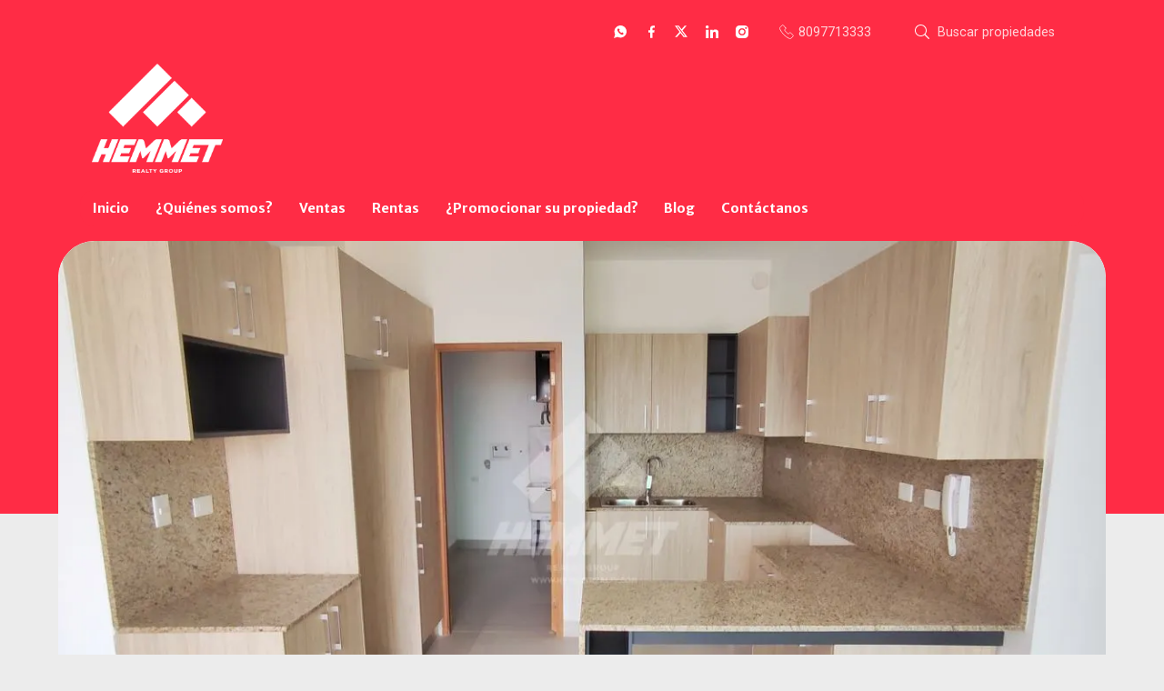

--- FILE ---
content_type: text/html; charset=utf-8
request_url: https://www.hemmetrealty.com/property/6to-piso-con-rooftop-y-gimnasio-proximo-al-colegio-davinci
body_size: 9787
content:
<!DOCTYPE html>
<html lang="es">
  <head>
  <meta http-equiv="x-ua-compatible" content="IE=edge" />
  <meta http-equiv="Content-Type" content="text/html; charset=utf-8" />
  <meta name="description" content="HEMMET REALTY GROUP renta innovador proyecto residencial ubicado en el exclusivo sector de El Dorado II. Este exquisito proyecto cuenta con tan solo 18 unidades, Dos bloques de 6 niveles de altura,..."/>
  <meta name="keywords" content=""/>
  <meta name="viewport" content="width=device-width, initial-scale=1, maximum-scale=1, user-scalable=no">
  <title>6TO PISO CON ROOFTOP Y GIMNASIO PROXIMO AL COLEGIO DAVINCI</title>
  <meta name="title" content="6TO PISO CON ROOFTOP Y GIMNASIO PROXIMO AL COLEGIO DAVINCI"/>
  <meta content="https://www.hemmetrealty.com/property/6to-piso-con-rooftop-y-gimnasio-proximo-al-colegio-davinci" property="og:url"></meta><meta content="https://www.hemmetrealty.com/property/6to-piso-con-rooftop-y-gimnasio-proximo-al-colegio-davinci" itemprop="url"></meta><meta content="6TO PISO CON ROOFTOP Y GIMNASIO PROXIMO AL COLEGIO DAVINCI" property="og:title"></meta><meta content="6TO PISO CON ROOFTOP Y GIMNASIO PROXIMO AL COLEGIO DAVINCI" itemprop="name"></meta><meta content="HEMMET REALTY GROUP renta innovador proyecto residencial ubicado en el exclusivo sector de El Dorado II. Este exquisito proyecto cuenta con tan solo 18 unidades, Dos bloques de 6 niveles de altura,..." property="og:description"></meta><meta content="HEMMET REALTY GROUP renta innovador proyecto residencial ubicado en el exclusivo sector de El Dorado II. Este exquisito proyecto cuenta con tan solo 18 unidades, Dos bloques de 6 niveles de altura,..." itemprop="description"></meta><meta content="website" property="og:type"></meta><meta content="summary_large_image" name="twitter:card"></meta><meta content="@easybroker" name="twitter:site"></meta><meta content="@easybroker" name="twitter:creator"></meta><meta content="6TO PISO CON ROOFTOP Y GIMNASIO PROXIMO AL COLEGIO DAVINCI" name="twitter:title"></meta><meta content="HEMMET REALTY GROUP renta innovador proyecto residencial ubicado en el exclusivo sector de El Dorado II. Este exquisito proyecto cuenta con tan solo 18 unidades, Dos bloques de 6 niveles de altura,..." name="twitter:description"></meta><meta content="https://assets.easybroker.com/property_images/3131544/50052734/EB-LA1544.jpg?height=300&amp;version=1658260729&amp;width=450" itemprop="image" property="og:image"></meta><meta content="450" property="og:image:width"></meta><meta content="300" property="og:image:height"></meta><meta content="https://assets.easybroker.com/property_images/3131544/50052734/EB-LA1544.jpg?height=300&amp;version=1658260729&amp;width=450" name="twitter:image"></meta>
<link rel="stylesheet" href="https://cdn.easybroker.com/assets/agent_websites-281d21d03f3be9dbdb7fba5c365bb4662225be459cd7bffae0d9f5f264e3ca0b.css" />
<script src="https://cdn.easybroker.com/assets/legacy/agent_websites-de0c2235e2e558ed95d49c503cb6f3f74808cc08ca365b0f9868d098e18d0d03.js"></script>


  <script async src="https://www.googletagmanager.com/gtag/js?id=UA-87409525-1"></script>
  <script>
    window.dataLayer = window.dataLayer || [];
    function gtag(){dataLayer.push(arguments);}
    gtag('js', new Date());
    gtag('config', "UA-87409525-1");
  </script>


  <script>
    (g=>{var h,a,k,p="The Google Maps JavaScript API",c="google",l="importLibrary",q="__ib__",m=document,b=window;b=b[c]||(b[c]={});var d=b.maps||(b.maps={}),r=new Set,e=new URLSearchParams,u=()=>h||(h=new Promise(async(f,n)=>{await (a=m.createElement("script"));e.set("libraries",[...r]+"");for(k in g)e.set(k.replace(/[A-Z]/g,t=>"_"+t[0].toLowerCase()),g[k]);e.set("callback",c+".maps."+q);a.src=`https://maps.${c}apis.com/maps/api/js?`+e;d[q]=f;a.onerror=()=>h=n(Error(p+" could not load."));a.nonce=m.querySelector("script[nonce]")?.nonce||"";m.head.append(a)}));d[l]?console.warn(p+" only loads once. Ignoring:",g):d[l]=(f,...n)=>r.add(f)&&u().then(()=>d[l](f,...n))})
    ({
      key: "",
      v: "weekly",
      language: "es"
    });
  </script>

  <link rel="stylesheet" href="https://stackpath.bootstrapcdn.com/bootstrap/4.2.1/css/bootstrap.min.css" integrity="sha384-GJzZqFGwb1QTTN6wy59ffF1BuGJpLSa9DkKMp0DgiMDm4iYMj70gZWKYbI706tWS" crossorigin="anonymous">
  <link rel="stylesheet" href="https://cdn.easybroker.com/themes/shared/css/map.css?version=1763493818" />
  <link rel="stylesheet" href="https://cdn.easybroker.com/themes/shared/css/filters.css?version=1763493818" />
  <link rel="stylesheet" href="https://cdn.easybroker.com/themes/frutillar/stylesheets/style.css?version=1763493818" />
  <link rel="stylesheet" href="https://cdn.easybroker.com/themes/frutillar/stylesheets/styles-palette-1.css?version=1763493818" />
  <link rel="stylesheet" href="https://cdn.easybroker.com/themes/frutillar/stylesheets/responsive.css?version=1763493818" />
  <link rel="stylesheet" href="https://cdn.easybroker.com/themes/frutillar/stylesheets/custom-select.css?version=1763493818" />
  <link rel="stylesheet" href="https://cdn.easybroker.com/themes/shared/fontawesome/css/all.min.css?version=1763493818" />
  <link rel="stylesheet" href="https://cdn.easybroker.com/themes/shared/fontawesome/css/brands.min.css?version=1763493818" />
  





  <script src="https://cdn.easybroker.com/themes/frutillar/javascripts/scripts.js?version=1763493818"></script>
  <script src="https://cdnjs.cloudflare.com/ajax/libs/popper.js/1.14.6/umd/popper.min.js" integrity="sha384-wHAiFfRlMFy6i5SRaxvfOCifBUQy1xHdJ/yoi7FRNXMRBu5WHdZYu1hA6ZOblgut" crossorigin="anonymous"></script>
  <script src="https://stackpath.bootstrapcdn.com/bootstrap/4.2.1/js/bootstrap.min.js" integrity="sha384-B0UglyR+jN6CkvvICOB2joaf5I4l3gm9GU6Hc1og6Ls7i6U/mkkaduKaBhlAXv9k" crossorigin="anonymous"></script>
</head>

  <body id="property" class="big-head">
    
    <div class="hero-container">
  <div class="header">
    <div id="website_translator" data-languages="de,en,es,fr,it,pt,ru,el,zh-CN" data-site-language="es">
  <div id="translation_container" class="hidden d-none"></div>
</div>
<div class="top-head">
  <div class="container">
    <div class="row">
      <div class="col-auto d-none d-lg-flex w-100">
        <div class="justify-content-end d-flex w-100 align-items-center">

      <div class="social-list-icon">
        <ul class="social-links list-inline">
  <li class="list-inline-item"><a class="whatsapp" target="_blank" href="https://wa.me/8097713333"></a></li>
  <li class="list-inline-item"><a class="facebook" target="_blank" href="https://www.facebook.com/hemmetrealty/?fref=ts"></a></li>
  <li class="list-inline-item"><a class="twitter" target="_blank" href="https://twitter.com/hemmetrealty"></a></li>
  <li class="list-inline-item"><a class="linkedin" target="_blank" href="https://www.linkedin.com/in/hemmet-realty-462359130?trk=hp-identity-name"></a></li>
  
  <li class="list-inline-item"><a class="instagram" target="_blank" href="https://www.instagram.com/hemmetrealtygroup/"></a></li>
  
  
</ul>

      </div>
          <div class='user-content'><a href="tel:8097713333" class="flex-align-child phone">
              <h6 class="m-0">8097713333</h6>
            </a></div>
          <div class="search-input">
            <div id="code_search_form">
  <form class="header-search" action="/search_text" accept-charset="UTF-8" method="get">
    <button type="submit" class="btn"><i class="fa fa-search"></i></button>
    <input autocomplete="off" placeholder="Buscar propiedades" id="menu_search_code" class="form-control" type="text" name="search[text]" />
  </form>
</div>

          </div>
        </div>
      </div>
    </div>
  </div>
</div>

    <div class="container">
      <nav id="main_menu" class="navbar navbar-expand-lg">
        <div class="navbar-head">
          <div class="navbar-brand">
            <div class='user-content'><p><img src="https://s3.amazonaws.com/assets.moveglobally.com/organization_files/14762/Hemmet_-_Logo_Blanco.png" width="1651" height="1377" alt="Hemmet_-_Logo_Blanco.png" title="Hemmet_-_Logo_Blanco.png" /></p></div>
          </div>
          <button class="navbar-toggler" type="button"></button>
        </div>
        <div class="navbar-collapse" id="navbarSupportedContent">
          <ul class="navbar-nav mr-auto">
    <li class="nav-item ">
      <a class="nav-link" href="/">
        Inicio
        <span class="caret hidden"></span>
</a>    </li>
    <li class="nav-item ">
      <a class="nav-link" href="/about">
        ¿Quiénes somos?
        <span class="caret hidden"></span>
</a>    </li>
    <li class="nav-item ">
      <a class="nav-link" href="/properties">
        Ventas
        <span class="caret hidden"></span>
</a>    </li>
    <li class="nav-item ">
      <a class="nav-link" href="/rentals">
        Rentas
        <span class="caret hidden"></span>
</a>    </li>
    <li class="nav-item ">
      <a class="nav-link" href="/owners">
        ¿Promocionar su propiedad?
        <span class="caret hidden"></span>
</a>    </li>
    <li class="nav-item ">
      <a class="nav-link" href="/Blog">
        Blog
        <span class="caret hidden"></span>
</a>    </li>
    <li class="nav-item ">
      <a class="nav-link" href="/contact">
        Contáctanos
        <span class="caret hidden"></span>
</a>    </li>
</ul>
<form class="d-lg-none code-search-form form-inline" action="/search_text" accept-charset="UTF-8" method="get">
  <div class="input-group">
    <input size="15" autocomplete="off" placeholder="Buscar propiedades" id="menu_search_code" class="form-control" type="text" name="search[text]" />
    <span class="input-group-btn">
      <input type="submit" name="commit" value="Ir" class="btn btn-primary" />
    </span>
  </div>
</form>
          <div class="phone-organization">
            <div class='user-content'><a href="tel:8097713333" class="flex-align-child phone">
                <h6 class="m-0">8097713333</h6>
              </a></div>
          </div>
          <div class="btn-close navbar-close"></div>
        </div>
        <div class="navbar-mask"></div>
      </nav>
    </div>
  </div>
</div>

    <main>
      <div class="background-detail"></div>
      
<div class="container property-detail">
  <div class="gallery-container">
    
  <div id="gallery">
      <div class="royal-image-slideshow royalSlider rsUni">
      <img class="rsImg" alt="1 de 15" data-rsbigimg="https://assets.easybroker.com/property_images/3131544/50052734/EB-LA1544.jpg?version=1658260729" data-rsTmb="https://assets.easybroker.com/property_images/3131544/50052734/EB-LA1544.jpg?height=300&amp;version=1658260729&amp;width=450" data-load-rasterized-image="true" src="https://assets.easybroker.com/property_images/3131544/50052734/EB-LA1544.jpg?version=1658260729" />
      <img class="rsImg" alt="2 de 15" data-rsbigimg="https://assets.easybroker.com/property_images/3131544/50052737/EB-LA1544.jpg?version=1658260729" data-rsTmb="https://assets.easybroker.com/property_images/3131544/50052737/EB-LA1544.jpg?height=300&amp;version=1658260729&amp;width=450" data-load-rasterized-image="true" src="https://assets.easybroker.com/property_images/3131544/50052737/EB-LA1544.jpg?version=1658260729" />
      <img class="rsImg" alt="3 de 15" data-rsbigimg="https://assets.easybroker.com/property_images/3131544/50052740/EB-LA1544.jpg?version=1658260730" data-rsTmb="https://assets.easybroker.com/property_images/3131544/50052740/EB-LA1544.jpg?height=300&amp;version=1658260730&amp;width=450" data-load-rasterized-image="true" src="https://assets.easybroker.com/property_images/3131544/50052740/EB-LA1544.jpg?version=1658260730" />
      <img class="rsImg" alt="4 de 15" data-rsbigimg="https://assets.easybroker.com/property_images/3131544/50052742/EB-LA1544.jpg?version=1658260731" data-rsTmb="https://assets.easybroker.com/property_images/3131544/50052742/EB-LA1544.jpg?height=300&amp;version=1658260731&amp;width=450" data-load-rasterized-image="true" src="https://assets.easybroker.com/property_images/3131544/50052742/EB-LA1544.jpg?version=1658260731" />
      <img class="rsImg" alt="5 de 15" data-rsbigimg="https://assets.easybroker.com/property_images/3131544/50052744/EB-LA1544.jpg?version=1658260731" data-rsTmb="https://assets.easybroker.com/property_images/3131544/50052744/EB-LA1544.jpg?height=300&amp;version=1658260731&amp;width=450" data-load-rasterized-image="true" src="https://assets.easybroker.com/property_images/3131544/50052744/EB-LA1544.jpg?version=1658260731" />
      <img class="rsImg" alt="6 de 15" data-rsbigimg="https://assets.easybroker.com/property_images/3131544/50052748/EB-LA1544.jpg?version=1658260732" data-rsTmb="https://assets.easybroker.com/property_images/3131544/50052748/EB-LA1544.jpg?height=300&amp;version=1658260732&amp;width=450" data-load-rasterized-image="true" src="https://assets.easybroker.com/property_images/3131544/50052748/EB-LA1544.jpg?version=1658260732" />
      <img class="rsImg" alt="7 de 15" data-rsbigimg="https://assets.easybroker.com/property_images/3131544/50052753/EB-LA1544.jpg?version=1658260732" data-rsTmb="https://assets.easybroker.com/property_images/3131544/50052753/EB-LA1544.jpg?height=300&amp;version=1658260732&amp;width=450" data-load-rasterized-image="true" src="https://assets.easybroker.com/property_images/3131544/50052753/EB-LA1544.jpg?version=1658260732" />
      <img class="rsImg" alt="8 de 15" data-rsbigimg="https://assets.easybroker.com/property_images/3131544/50052754/EB-LA1544.jpg?version=1658260733" data-rsTmb="https://assets.easybroker.com/property_images/3131544/50052754/EB-LA1544.jpg?height=300&amp;version=1658260733&amp;width=450" data-load-rasterized-image="true" src="https://assets.easybroker.com/property_images/3131544/50052754/EB-LA1544.jpg?version=1658260733" />
      <img class="rsImg" alt="9 de 15" data-rsbigimg="https://assets.easybroker.com/property_images/3131544/50052759/EB-LA1544.jpg?version=1658260734" data-rsTmb="https://assets.easybroker.com/property_images/3131544/50052759/EB-LA1544.jpg?height=300&amp;version=1658260734&amp;width=450" data-load-rasterized-image="true" src="https://assets.easybroker.com/property_images/3131544/50052759/EB-LA1544.jpg?version=1658260734" />
      <img class="rsImg" alt="10 de 15" data-rsbigimg="https://assets.easybroker.com/property_images/3131544/50052764/EB-LA1544.jpg?version=1658260735" data-rsTmb="https://assets.easybroker.com/property_images/3131544/50052764/EB-LA1544.jpg?height=300&amp;version=1658260735&amp;width=450" data-load-rasterized-image="true" src="https://assets.easybroker.com/property_images/3131544/50052764/EB-LA1544.jpg?version=1658260735" />
      <img class="rsImg" alt="11 de 15" data-rsbigimg="https://assets.easybroker.com/property_images/3131544/50052767/EB-LA1544.jpg?version=1658260735" data-rsTmb="https://assets.easybroker.com/property_images/3131544/50052767/EB-LA1544.jpg?height=300&amp;version=1658260735&amp;width=450" data-load-rasterized-image="true" src="https://assets.easybroker.com/property_images/3131544/50052767/EB-LA1544.jpg?version=1658260735" />
      <img class="rsImg" alt="12 de 15" data-rsbigimg="https://assets.easybroker.com/property_images/3131544/50052771/EB-LA1544.jpg?version=1658260736" data-rsTmb="https://assets.easybroker.com/property_images/3131544/50052771/EB-LA1544.jpg?height=300&amp;version=1658260736&amp;width=450" data-load-rasterized-image="true" src="https://assets.easybroker.com/property_images/3131544/50052771/EB-LA1544.jpg?version=1658260736" />
      <img class="rsImg" alt="13 de 15" data-rsbigimg="https://assets.easybroker.com/property_images/3131544/50052775/EB-LA1544.jpg?version=1658260737" data-rsTmb="https://assets.easybroker.com/property_images/3131544/50052775/EB-LA1544.jpg?height=300&amp;version=1658260737&amp;width=450" data-load-rasterized-image="true" src="https://assets.easybroker.com/property_images/3131544/50052775/EB-LA1544.jpg?version=1658260737" />
      <img class="rsImg" alt="14 de 15" data-rsbigimg="https://assets.easybroker.com/property_images/3131544/50052778/EB-LA1544.jpg?version=1658260737" data-rsTmb="https://assets.easybroker.com/property_images/3131544/50052778/EB-LA1544.jpg?height=300&amp;version=1658260737&amp;width=450" data-load-rasterized-image="true" src="https://assets.easybroker.com/property_images/3131544/50052778/EB-LA1544.jpg?version=1658260737" />
      <img class="rsImg" alt="15 de 15" data-rsbigimg="https://assets.easybroker.com/property_images/3131544/50052782/EB-LA1544.jpg?version=1658260738" data-rsTmb="https://assets.easybroker.com/property_images/3131544/50052782/EB-LA1544.jpg?height=300&amp;version=1658260738&amp;width=450" data-load-rasterized-image="true" src="https://assets.easybroker.com/property_images/3131544/50052782/EB-LA1544.jpg?version=1658260738" />
  </div>

  </div>

  </div>

  <div class="row property-content">
    <div class="col-lg-8 col-12">
      <div class="property-title">
        <h1 class="title">
    
    6TO PISO CON ROOFTOP Y GIMNASIO PROXIMO AL COLEGIO DAVINCI
</h1>

<h2 class="location">
    <a href="/rentals/republica-dominicana/santiago/santiago-de-los-caballeros?ln=92149">El Dorado II</a>, <a href="/rentals/republica-dominicana/santiago/santiago-de-los-caballeros">Santiago de los Caballeros</a>, <a href="/rentals/republica-dominicana/santiago">Santiago</a></h2>

        <div id="prices">
  

    <ul>
          <li class="price-type">
              <span class="listing-type-price">
                $850 USD
              </span>
            <small class="listing-type">En Renta</small>
          </li>
    </ul>
</div>

      </div>

      <div class="property-description">
        <div class="card">
          
  <div id="main_features">
    <ul>
        <li>
          <span>3</span>
          <small title="Dormitorios">
            Dormitorios
          </small>
        </li>
        <li>
          <span>2</span>
          <small title="Baños">
            Baños
          </small>
        </li>
        <li>
          <span>2</span>
          <small title="Medios baños">
            Medios baños
          </small>
        </li>
        <li>
          <span>130 m²</span>
          <small title="de superficie total">
            de superficie total
          </small>
        </li>
        <li>
          <span>2</span>
          <small title="Estacionamientos">
            Estacionamientos
          </small>
        </li>
    </ul>
  </div>

        </div>

        <a href="#" class="hide btn btn-partners btn-primary btn-default btn-block btn-lg" target="_blank">
          <img style="margin-right: 10px" src="/themes/berlin/images/btn-partner-img.png" />Ver Tour Virtual
        </a>

        <div class="card">
          <div id="summary" class="summary-section">
  <div class="summary-title">
    <h4>Detalles</h4>
  </div>
  <ul>
    <li><span>Tipo:</span> <strong>Apartamento</strong></li><li><span>ID:</span> <strong>EB-LA1544</strong></li><li><span>Recámaras:</span> <strong>3 dormitorios</strong></li><li><span>Baños:</span> <strong>2</strong></li><li><span>Medios baños:</span> <strong>2</strong></li><li><span>Superficie cubierta:</span> <strong>130 m²</strong></li><li><span>Piso:</span> <strong>6</strong></li>  <li class="agent"><span>Asesor:</span> <strong>HEMMET REALTY GROUP Gerencia</strong></li>
  </ul>
</div>

        </div>
        <div class="card">
          
<div id="description" class="summary-section" data-visibility-scope>
  <div class="summary-title">
    <h4>Descripción</h4>
    
  </div>
  <div class="info">
    HEMMET REALTY GROUP renta innovador proyecto residencial ubicado en el exclusivo sector de El Dorado II.<br/><br/>Este exquisito proyecto cuenta con tan solo 18 unidades, Dos bloques de 6 niveles de altura, dándole la privacidad y Confort que tu familia merece.<br/><br/>Esta unidad disponible se encuentra ubicada en un sexto nivel (6to) y cuenta con 130 mts2 distribuidos de la siguiente manera:<br/><br/>Balcón<br/>Sala<br/>Comedor<br/>Cocina con desayunador y despensa<br/>Master room con walk in closets y baño privado<br/>Dos (2) habitaciones secundarias con closets Baño común para habitaciones secundarias<br/>Medio baño visitas<br/>Habitación de servicio con su baño<br/>Closets ropa blanca<br/>Area lavado<br/>Dos (2) parqueos<br/><br/>Amenidades:<br/><br/>Porton electrico<br/>Control acceso<br/>Lobby climatizado<br/>Seguridad<br/>Camaras de seguridad en circuito<br/>Espaciosas áreas verdes<br/>Planta full<br/>Dos (2) ascensores<br/>Gas común<br/>Dos (2) cisternas con su bomba de agua<br/>Rooftop con gimnasio y área social<br/>Circuito para ejercitarse<br/>Calentador de agua<br/>Preinstalacion de aires acondicionados<br/>Preinstalacion alarma<br/>Calles en concreto armado<br/>10 parqueos para visitas
  </div>
</div>

        </div>
        <div class="card">
          

        </div>
        <div class="card">
            <div class="amenities summary-section">
    <div class="summary-title">
      <h4>Amenidades</h4>
    </div>
    <div class="info row">
        <div class="col-md-6">
          <ul>
              <li>Cocina caliente</li>
              <li>Cuarto de servicio</li>
              <li>Persianas</li>
              <li>Balcón</li>
              <li>Estacionamiento paralelo</li>
              <li>Jardín</li>
              <li>Parrilla</li>
              <li>Terraza común</li>
              <li>Acceso para personas con discapacidad</li>
              <li>Ascensor</li>
              <li>Gas común</li>
          </ul>
        </div>
        <div class="col-md-6">
          <ul>
              <li>Planta eléctrica</li>
              <li>Portero</li>
              <li>Portón eléctrico</li>
              <li>Seguridad 24 Horas</li>
              <li>Área infantil</li>
              <li>Gimnasio</li>
              <li>Salón de eventos</li>
              <li>Mascotas permitidas</li>
              <li>Permitido fumar</li>
              <li>Residencial cerrado</li>
              <li>Vista a las montañas</li>
          </ul>
        </div>
    </div>
  </div>

        </div>

        
        <div id="video" class="summary-section">
</div>

        <div id="virtual_tour">
</div>


        <div class="card">
            <div class="map-container">
    <div class="container">
      <div class="location">
        <p>Ubicación</p>
        <h4>El Dorado II, Santiago de los Caballeros, Santiago</h4>
      </div>
    </div>
    <div data-lazy-iframe-url="https://www.google.com/maps/embed/v1/place?key=AIzaSyBDhRiVXTnSWRjUhgGZTbj09HpmXUxTeBs&amp;q=19.463685,-70.6588793" data-trigger="observer"></div>
  </div>

        </div>
      </div>
    </div>

    <div class="col-lg-4 contact-form">
      <div class="contact-container">
        <div class="agent text-center">
    <span class="agent-image"><img class="avatar rounded" alt="HEMMET REALTY GROUP Gerencia" title="HEMMET REALTY GROUP Gerencia" src="https://assets.easybroker.com/profile_images/19612/PHOTO-2020-01-31-18-57-12__scaled_.jpg?height=200&amp;version=1767737185&amp;width=200" /></span>
  <div class="agent-info">
      <h4 class="mb-0"><strong>HEMMET REALTY GROUP Gerencia</strong></h4>
      <ul class="list-unstyled list-inline">
        <li><a class="phone" href="tel:8097713333">8097713333</a></li>
        <li class="cell"><a href="tel:809-771-3333-809-764-2626">(809) 771-3333/(809) 764-2626</a></li>
      </ul>
  </div>
</div>

        <div id="confirmation_container" class="hidden"></div>
<div id="contact_form" class="form">
  <a id="contact_form_anchor" name="contact_form"></a>
  
  <form action="/create_property_request" accept-charset="UTF-8" data-remote="true" method="post"><input type="hidden" name="authenticity_token" value="SCEed27oVDzY1VEVx4wi43ecQtttzqwNOB4Fr5uEQQwlLSmJzcAVxEqnO6HYRbPRhJqMa-d1WTKdretPWulMDg" autocomplete="off" />
    <input type="hidden" name="lang" id="lang" value="es" autocomplete="off" />
    <input value="" autocomplete="off" type="hidden" name="contact_request[form_code]" id="contact_request_form_code" />
    <input autocomplete="off" type="hidden" value="14762" name="contact_request[organization_id]" id="contact_request_organization_id" />
    <input value="www.hemmetrealty.com" autocomplete="off" type="hidden" name="contact_request[source]" id="contact_request_source" />
    <input autocomplete="off" type="hidden" value="EB-LA1544" name="contact_request[property_id]" id="contact_request_property_id" />
    <div class="form-group">
      <input class="form-control" placeholder="Tu nombre" type="text" name="contact_request[name]" id="contact_request_name" />
    </div>
    <div class="hide">
      <input type="text" name="contact_request[company_name]" id="contact_request_company_name" class="form_control" placeholder="Company Name" autocomplete="off" tabindex="-1" />
    </div>
    <div class="form-group">
      <input class="form-control" placeholder="Email" type="text" name="contact_request[email]" id="contact_request_email" />
    </div>
    <div class="form-group">
      <input class="form-control" placeholder="Número de teléfono" type="text" name="contact_request[phone]" id="contact_request_phone" />
    </div>
    <div class="form-group">
      <textarea rows="4" class="form-control" name="contact_request[message]" id="contact_request_message">
Me interesa mucho esta propiedad y quiero recibir más información.
¡Gracias!</textarea>    </div>
    <div class="form-group">
      <input type="submit" name="commit" value="Enviar" id="submit_button" data-submit-with-text="Enviando..." class="btn submit btn-primary btn-lg btn-block" autocomplete="off" />
    </div>
</form>
</div>  <img style="display: none;" alt="EB-LA1544" src="https://www.easybroker.com/track/3131544.gif?source=www.hemmetrealty.com" />

        <a target="_blank" class="print-property" href="/print-property?slug=6to-piso-con-rooftop-y-gimnasio-proximo-al-colegio-davinci"><i class="far fa-print mr-1"></i><span class="print-link-text">Imprimir propiedad</span></a>
        <div class="btn-close contact-close"></div>
      </div>

      <div class='user-content'></div>
    </div>
  </div>
</div>

<div class="btn-contact">
  <div class='user-content'>Contáctanos</div>
</div>

<div class="similar-properties">
    <h4 class="text-center content-title mb-4">Propiedades destacadas</h4>

<div class="featured-properties content d-none d-lg-block pb-4">
  <div class="container">
    <!-- FEATURED BOOTSTRAP CAROUSEL -->
      <div id="featured_properties" class="carousel slide" data-ride="carousel">

        <div class="carousel-inner">
              <div class="carousel-item active">
                <div class="row">
                    <div class="col-md-6 col-lg-4">
  <div class="thumbnail">
    <div class="title-image">
      <span class="listing-type">En Renta</span>
      <a href="https://www.hemmetrealty.com/property/penthouse-terraza-privada-proximo-al-homs-santiago"><img src="https://assets.easybroker.com/property_images/4960382/84654666/EB-SB0382.JPG?height=300&amp;version=1736892108&amp;width=450" /></a>
        <h5 class="mb-0">
          <span class="listing-type-price">RD$ 45,000 DOP</span>
        </h5>
    </div>
    <div class="caption">
      Penthouse en Villa Norte, Santiago de los Caballeros
      <div class="row main-features">
        <div class="col-auto pr-1 ">
          <i class="fa fa-bed"></i>
          3 dormitorios
        </div>
        <div class="col-auto pr-1 ">
          <i class="fa fa-bath"></i>
          3 baños
        </div>
        <div class="col-auto pr-1 ">
          <i class="fa fa-arrows"></i>
          188 m²
        </div>
      </div>
    </div>
  </div>
</div>

                    <div class="col-md-6 col-lg-4">
  <div class="thumbnail">
    <div class="title-image">
      <span class="listing-type">En Renta</span>
      <a href="https://www.hemmetrealty.com/property/5to-nivel-con-elevador-la-esmeralda-santiago"><img src="https://assets.easybroker.com/property_images/3597267/58581827/EB-MU7267.jpg?height=300&amp;version=1678138907&amp;width=450" /></a>
        <h5 class="mb-0">
          <span class="listing-type-price">$1,500 USD</span>
        </h5>
    </div>
    <div class="caption">
      Apartamento en La Esmeralda, Santiago de los Caballeros
      <div class="row main-features">
        <div class="col-auto pr-1 ">
          <i class="fa fa-bed"></i>
          3 dormitorios
        </div>
        <div class="col-auto pr-1 ">
          <i class="fa fa-bath"></i>
          3 baños
        </div>
        <div class="col-auto pr-1 ">
          <i class="fa fa-arrows"></i>
          225 m²
        </div>
      </div>
    </div>
  </div>
</div>

                    <div class="col-md-6 col-lg-4">
  <div class="thumbnail">
    <div class="title-image">
      <span class="listing-type">En Venta</span>
      <a href="https://www.hemmetrealty.com/property/1er-piso-con-patio-privado-cerros-gurabo-santiago"><img src="https://assets.easybroker.com/property_images/3618374/58968482/EB-MW8374.JPG?height=300&amp;version=1679089001&amp;width=450" /></a>
        <h5 class="mb-0">
          <span class="listing-type-price">$260,000 USD</span>
        </h5>
    </div>
    <div class="caption">
      Apartamento en Cerros de Gurabo, Santiago de los Caballeros
      <div class="row main-features">
        <div class="col-auto pr-1 ">
          <i class="fa fa-bed"></i>
          3 dormitorios
        </div>
        <div class="col-auto pr-1 ">
          <i class="fa fa-bath"></i>
          2 baños
        </div>
        <div class="col-auto pr-1 ">
          <i class="fa fa-arrows"></i>
          202 m²
        </div>
      </div>
    </div>
  </div>
</div>

                </div>
              </div>
              <div class="carousel-item ">
                <div class="row">
                    <div class="col-md-6 col-lg-4">
  <div class="thumbnail">
    <div class="title-image">
      <span class="listing-type">En Renta</span>
      <a href="https://www.hemmetrealty.com/property/4to-piso-con-azotea-privada-villa-maria-santiago"><img src="https://assets.easybroker.com/property_images/3449362/55908545/EB-MF9362.jpg?height=300&amp;version=1672232935&amp;width=450" /></a>
        <h5 class="mb-0">
          <span class="listing-type-price">RD$ 42,000 DOP</span>
        </h5>
    </div>
    <div class="caption">
      Apartamento en Villa María, Santiago de los Caballeros
      <div class="row main-features">
        <div class="col-auto pr-1 ">
          <i class="fa fa-bed"></i>
          3 dormitorios
        </div>
        <div class="col-auto pr-1 ">
          <i class="fa fa-bath"></i>
          2 baños
        </div>
        <div class="col-auto pr-1 ">
          <i class="fa fa-arrows"></i>
          235 m²
        </div>
      </div>
    </div>
  </div>
</div>

                    <div class="col-md-6 col-lg-4">
  <div class="thumbnail">
    <div class="title-image">
      <span class="listing-type">En Venta</span>
      <a href="https://www.hemmetrealty.com/property/minipenthouse-construccion-los-alamos-santiago"><img src="https://assets.easybroker.com/property_images/1522144/51736013/EB-EV2144.jpg?height=300&amp;version=1662057963&amp;width=450" /></a>
        <h5 class="mb-0">
          <span class="listing-type-price">RD$ 12,800,000 DOP</span>
        </h5>
    </div>
    <div class="caption">
      Penthouse en Los Álamos, Santiago de los Caballeros
      <div class="row main-features">
        <div class="col-auto pr-1 ">
          <i class="fa fa-bed"></i>
          3 dormitorios
        </div>
        <div class="col-auto pr-1 ">
          <i class="fa fa-bath"></i>
          3 baños
        </div>
        <div class="col-auto pr-1 ">
          <i class="fa fa-arrows"></i>
          190 m²
        </div>
      </div>
    </div>
  </div>
</div>

                    <div class="col-md-6 col-lg-4">
  <div class="thumbnail">
    <div class="title-image">
      <span class="listing-type">En Renta</span>
      <a href="https://www.hemmetrealty.com/property/lujosa-torre-piso-alto-la-trinitaria-santiago"><img src="https://assets.easybroker.com/property_images/2846338/100668534/EB-JX6338.JPG?height=300&amp;version=1768871532&amp;width=450" /></a>
        <h5 class="mb-0">
          <span class="listing-type-price">$1,950 USD</span>
        </h5>
    </div>
    <div class="caption">
      Apartamento en La Trinitaria, Santiago de los Caballeros
      <div class="row main-features">
        <div class="col-auto pr-1 ">
          <i class="fa fa-bed"></i>
          3 dormitorios
        </div>
        <div class="col-auto pr-1 ">
          <i class="fa fa-bath"></i>
          3 baños
        </div>
        <div class="col-auto pr-1 ">
          <i class="fa fa-arrows"></i>
          230 m²
        </div>
      </div>
    </div>
  </div>
</div>

                </div>
              </div>
              <div class="carousel-item ">
                <div class="row">
                    <div class="col-md-6 col-lg-4">
  <div class="thumbnail">
    <div class="title-image">
      <span class="listing-type">En Renta</span>
      <a href="https://www.hemmetrealty.com/property/casa-amueblada-patio-proyecto-cerrado-las-carmelitas-santiago"><img src="https://assets.easybroker.com/property_images/5021480/85880336/EB-SH1480.jpg?height=300&amp;version=1739224312&amp;width=450" /></a>
        <h5 class="mb-0">
          <span class="listing-type-price">$3,000 USD</span>
        </h5>
    </div>
    <div class="caption">
      Casa en Las carmelitas, Santiago de los Caballeros
      <div class="row main-features">
        <div class="col-auto pr-1 ">
          <i class="fa fa-bed"></i>
          3 dormitorios
        </div>
        <div class="col-auto pr-1 ">
          <i class="fa fa-bath"></i>
          3 baños
        </div>
        <div class="col-auto pr-1 ">
          <i class="fa fa-arrows"></i>
          330 m²
        </div>
      </div>
    </div>
  </div>
</div>

                    <div class="col-md-6 col-lg-4">
  <div class="thumbnail">
    <div class="title-image">
      <span class="listing-type">En Venta</span>
      <a href="https://www.hemmetrealty.com/property/casa-mediterranea-proyecto-cerrado-trinitaria-santiago"><img src="https://assets.easybroker.com/property_images/1992732/30504121/EB-GQ2732.jpg?height=300&amp;version=1611798780&amp;width=450" /></a>
        <h5 class="mb-0">
          <span class="listing-type-price">$450,000 USD</span>
        </h5>
    </div>
    <div class="caption">
      Casa en La Trinitaria, Santiago de los Caballeros
      <div class="row main-features">
        <div class="col-auto pr-1 ">
          <i class="fa fa-bed"></i>
          3 dormitorios
        </div>
        <div class="col-auto pr-1 ">
          <i class="fa fa-bath"></i>
          3 baños
        </div>
        <div class="col-auto pr-1 ">
          <i class="fa fa-arrows"></i>
          300 m²
        </div>
      </div>
    </div>
  </div>
</div>

                    <div class="col-md-6 col-lg-4">
  <div class="thumbnail">
    <div class="title-image">
      <span class="listing-type">En Venta</span>
      <a href="https://www.hemmetrealty.com/property/estudio-con-vista-a-playa-dorada-puerto-plata"><img src="https://assets.easybroker.com/property_images/3140290/50213837/EB-LB0290.jpg?height=300&amp;version=1658613221&amp;width=450" /></a>
        <h5 class="mb-0">
          <span class="listing-type-price">$306,500 USD</span>
        </h5>
    </div>
    <div class="caption">
      Apartamento en Playa Dorada, San Felipe de Puerto Plata
      <div class="row main-features">
        <div class="col-auto pr-1 ">
          <i class="fa fa-bed"></i>
          1 dormitorio
        </div>
        <div class="col-auto pr-1 ">
          <i class="fa fa-bath"></i>
          1 baño
        </div>
        <div class="col-auto pr-1 ">
          <i class="fa fa-arrows"></i>
          67 m²
        </div>
      </div>
    </div>
  </div>
</div>

                </div>
              </div>
              <div class="carousel-item ">
                <div class="row">
                    <div class="col-md-6 col-lg-4">
  <div class="thumbnail">
    <div class="title-image">
      <span class="listing-type">En Venta</span>
      <a href="https://www.hemmetrealty.com/property/torre-en-planos-con-ascensor-proximo-a-pucmm-santiago"><img src="https://assets.easybroker.com/property_images/2347283/36418129/EB-HZ7283.jpg?height=300&amp;version=1626407093&amp;width=450" /></a>
        <h5 class="mb-0">
          <span class="listing-type-price">$154,154 USD</span>
        </h5>
    </div>
    <div class="caption">
      Apartamento en Quintas de Rincon Largo, Santiago de los Caballeros
      <div class="row main-features">
        <div class="col-auto pr-1 ">
          <i class="fa fa-bed"></i>
          3 dormitorios
        </div>
        <div class="col-auto pr-1 ">
          <i class="fa fa-bath"></i>
          2 baños
        </div>
        <div class="col-auto pr-1 ">
          <i class="fa fa-arrows"></i>
          140.14 m²
        </div>
      </div>
    </div>
  </div>
</div>

                    <div class="col-md-6 col-lg-4">
  <div class="thumbnail">
    <div class="title-image">
      <span class="listing-type">En Renta</span>
      <a href="https://www.hemmetrealty.com/property/apartamento-dos-habitaciones-y-area-social-la-moraleja-santiago-la-moraleja"><img src="https://assets.easybroker.com/property_images/5613971/97748900/EB-UO3971.JPG?height=300&amp;version=1761694598&amp;width=450" /></a>
        <h5 class="mb-0">
          <span class="listing-type-price">$1,500 USD</span>
        </h5>
    </div>
    <div class="caption">
      Apartamento en La Moraleja, Santiago de los Caballeros
      <div class="row main-features">
        <div class="col-auto pr-1 ">
          <i class="fa fa-bed"></i>
          2 dormitorios
        </div>
        <div class="col-auto pr-1 ">
          <i class="fa fa-bath"></i>
          2 baños
        </div>
        <div class="col-auto pr-1 ">
          <i class="fa fa-arrows"></i>
          120 m²
        </div>
      </div>
    </div>
  </div>
</div>

                    <div class="col-md-6 col-lg-4">
  <div class="thumbnail">
    <div class="title-image">
      <span class="listing-type">En Venta</span>
      <a href="https://www.hemmetrealty.com/property/grandiosa-torre-con-rooftop-y-gim-la-esmeralda-santiago-la-esmeralda-santiago-de-los-caballeros"><img src="https://assets.easybroker.com/property_images/2511583/39185721/EB-IQ1583.jpg?height=300&amp;version=1633402626&amp;width=450" /></a>
        <h5 class="mb-0">
          <span class="listing-type-price">$184,000 USD</span>
        </h5>
    </div>
    <div class="caption">
      Apartamento en La Esmeralda, Santiago de los Caballeros
      <div class="row main-features">
        <div class="col-auto pr-1 ">
          <i class="fa fa-bed"></i>
          2 dormitorios
        </div>
        <div class="col-auto pr-1 ">
          <i class="fa fa-bath"></i>
          2 baños
        </div>
        <div class="col-auto pr-1 ">
          <i class="fa fa-arrows"></i>
          103.95 m²
        </div>
      </div>
    </div>
  </div>
</div>

                </div>
              </div>

        </div>

         <a class="carousel-control-prev" href="#featured_properties" role="button" data-slide="prev">
            <i class="fa fa-chevron-left " aria-hidden="true"></i>          </a>
          <a class="carousel-control-next" href="#featured_properties" role="button" data-slide="next">
            <i class="fa fa-chevron-right " aria-hidden="true"></i>          </a>
      </div>
    <!-- END -->
  </div>
</div>

</div>

    </main>
    <div class="footer">
      <div class="pre-footer">
  <div class="container">
    <div class="row">
      <div class="social-list-icon">
        <ul class="social-links list-inline">
  <li class="list-inline-item"><a class="whatsapp" target="_blank" href="https://wa.me/8097713333"></a></li>
  <li class="list-inline-item"><a class="facebook" target="_blank" href="https://www.facebook.com/hemmetrealty/?fref=ts"></a></li>
  <li class="list-inline-item"><a class="twitter" target="_blank" href="https://twitter.com/hemmetrealty"></a></li>
  <li class="list-inline-item"><a class="linkedin" target="_blank" href="https://www.linkedin.com/in/hemmet-realty-462359130?trk=hp-identity-name"></a></li>
  
  <li class="list-inline-item"><a class="instagram" target="_blank" href="https://www.instagram.com/hemmetrealtygroup/"></a></li>
  
  
</ul>

      </div>
      <div class="contact-info">
        <div class='user-content'><p><span style="color: #ffffff;"><strong>Cont&aacute;ctanos</strong></span></p>
<p><span style="color: #ffffff;"><strong>Plaza Barcelona, 2do. Nivel Mod. 207</strong></span></p>
<p><span style="color: #ffffff;"><strong>AV. BARTOLOME COLON, SANTIAGO DE LOS CABALLEROS.</strong></span></p>
<p><span style="color: #ffffff;"><strong>809.771.3333 /&nbsp;</strong><strong>829.764.2626&nbsp;</strong></span></p>
<p><span style="color: #ffffff;"><strong>hemmetrealty@gmail.com</strong></span></p></div>
      </div>
    </div>
  </div>
</div>

      <div class="body-footer">
  <div class="container text-center">  
    <div class="mg-attribution">
  Powered by
  <a title="Crea tu propio sitio web inmobiliario y publica tus propiedades en la Bolsa Inmobiliaria." href="https://www.easybroker.com/do?source=agent-site-pb">EasyBroker</a>
</div>

  </div>
</div>

    </div>
  </body>
</html>


--- FILE ---
content_type: text/css
request_url: https://cdn.easybroker.com/themes/frutillar/stylesheets/responsive.css?version=1763493818
body_size: 4071
content:
@media (min-width: 992px) and (max-width: 1199px) {
  .container {
    max-width: none;
    width: 90%;
  }

  #property .section-head {
    padding: 1rem 0;
  }

  #property .section-head .price-type,
  #property .section-head .price-type .listing-type-price,
  #property .section-head .price-type .listing-type {
    display: block;
  }

  #property .section-head .price-type {
    margin-bottom: 0.66rem;
  }
}

@media (max-width: 1199px) {
  #property .section-head .price-type,
  #property .section-head .price-type .listing-type-price,
  #property .section-head .price-type .listing-type {
    display: block;
  }

  #property .section-head .price-type {
    margin-bottom: 0.66rem;
  }

  .header-search button {
    padding: 0.66rem;
  }
}

/* Exclude phones and Tablets */

@media (min-width: 992px) {
  h1 {
    font-size: 3rem;
  }
  h2 {
    font-size: 2rem;
  }
  h3 {
    font-size: 1.5rem;
  }
  h4 {
    font-size: 1.25rem;
  }
  h5 {
    font-size: 1.125rem;
  }
  h6 {
    font-size: 1rem;
  }

  #hero {
    display: flex;
    padding: 3rem 5rem 5rem;
    min-height: 400px;
    width: 95vw;
    max-width: 1300px;
    margin: 0 auto;
  }

  .hero-title h1,
  .hero-title h2 {
    font-size: 3.8rem;
    line-height: 1;
    width: 100%;
    margin: 0 auto;
    margin-bottom: 2rem;
  }

  .hero-title p {
    font-size: 1.1rem;
    line-height: 1.6;
  }

  #hero .container {
    display: flex;
    justify-content: center;
    flex-direction: column;
    min-height: 360px;
  }

  .hero-search {
    min-width: 650px;
  }

  #property .property-description {
    min-height: 550px;
  }
  .col-sm-offset-4 {
    margin-left: 33.333333%;
  }

  #main_menu.navbar .nav-item .dropdown-menu {
    padding: 0;
    box-shadow: 0 5px 30px rgba(0, 0, 0, 0.3);
    border-radius: 0;
    border: 0;
  }
  #main_menu.navbar .nav-item .dropdown-menu a {
    padding: 1rem 1.33rem;
    border-bottom: 1px solid rgba(255, 255, 255, 0.05);
    display: block;
    color: var(--body-color);
  }

  #gallery .royal-image-slideshow:not(.rsFullscreen),
  #property .no-media {
    height: 34rem!important;
  }

  .welcome .col-md-8 {
    margin-left: -10%;
  }

  .welcome .col-md-8 .bg-white {
    padding-left: 15%;
  }

  .form-group {
    display: flex;
    align-items: center;
  }

  .contact .contact-content {
    padding-right: 3rem;
  }

  #main_features ul li:nth-child(6) {
    border-right: 0;
  }

  #main_features ul li:nth-child(n + 4) {
    border-bottom: 0;
  }

  .loder-results-container {
    padding-right: 40px;
  }
}

/* Mobile and Tablets */

@media (max-width: 991px) {

  #properties .background-detail {
    display: none;
  }

  #property #prices .listing-type-price,
  #property #prices .listing-type,
  #property #prices .listing-type li {
    text-align: left;
  }

  .container {
    max-width: 100%;
  }

  #contact .contact {
    max-width: 90%;
  }

  #contact .contact-image {
    display: none;
  }

  /* Header */

  .form-horizontal .control-label {
    display: block;
    text-align: left;
  }

  .navbar-brand .user-content {
    padding: 10px 0;
    white-space: normal;
    word-break: break-word;
  }

  .navbar-brand img {
    max-width: 250px;
  }

  .code-search-form {
    margin: 1rem 0;
  }

  .code-search-form .input-group-btn {
    display: none;
  }

  .code-search-form input {
    border-radius: 4px !important;
  }

  .header .phone-mobile {
    padding: 1rem;
    text-align: center;
  }

  .header .phone-mobile h3 {
    font-size: 1.25rem;
  }

  .header .phone-mobile h3,
  .header .phone-mobile .social-links {
    margin-bottom: 0;
  }

  .navbar-brand .user-content h3 {font-size: 1.8rem}
  .navbar-brand .user-content h4 {font-size: 1.5rem}
  .navbar-brand .user-content h5 {font-size: 1.3rem}
  .navbar-brand .user-content h6 {font-size: 1.1rem}
  .navbar-brand .user-content p  {font-size: 0.9rem}

  .navbar-brand .user-content,
  .navbar-brand .user-content span,
  .navbar-brand .user-content p,
  .navbar-brand .user-content h1,
  .navbar-brand .user-content h2,
  .navbar-brand .user-content a {
    font-size: 1.8rem;
    line-height: 1.4;
  }

  .navbar-brand .user-content p:has(img) {
    display: flex;
    align-items: center;
  }

  #main_menu .navbar-head {
    width: 100%;
    display: grid;
    grid-template-columns: 1fr 40px;
    padding-left: 40px;
    justify-content: center;
    align-items: center;
  }

  #main_menu .navbar-brand {
    width: 100%;
    display: flex;
    align-items: center;
    justify-content: center;
    text-align: center;
    margin-right: 0;
    padding: 0 15px;
  }

  #main_menu .navbar-brand img {
    align-self: center;
    max-width: 250px;
    max-height: 100px;
    object-position: center top;
    vertical-align: unset;
  }

  #navbarSupportedContent .phone {
    display: block;
  }

  #website_translator {
    margin: 1rem auto;
  }

  #property .section-head {
    padding: 1.5rem 0.33rem 1rem;
  }

  .section-container .container h2,
  .properties-list .section-head {
    text-align: center;
    padding: 1rem 0;
  }

  .properties-list .section-head .container {
    padding-left: 0;
    margin: 1.5rem 0 2rem 0;
  }

  .welcome-content {
    padding: 0 1.5rem 2rem 0;
  }

  .welcome-content h2 {
    font-size: 1.5rem;
  }

  .welcome-content p {
    font-size: 1rem;
    margin-bottom: 1rem;
  }

  .welcome-image {
    padding: 1rem;
  }

  .welcome-message .container {
    padding: 0;
  }

  .welcome-image .user-content {
    padding: 0;
    border-radius: 0;
  }

  .welcome-image {
    padding: 0;
  }

  /* Hero */

  #hero {
    text-align: center;
    border-radius: 0;
    min-height: 350px;
    padding-top: 4rem;
  }

  #hero::after {
    border-radius: 0;
  }

  .hero-title {
    width: 100%;
  }

  .hero-title h1 {
    font-size: 2.5rem;
  }

  .hero-title p {
    font-size: 0.9rem;
    padding-bottom: 2rem;
  }

  /* Footer */

  .body-footer,
  .body-footer .text-right {
    text-align: center !important;
  }

  .contact-info .user-content p {
    font-size: 0.9rem;
  }

  .contact-info .user-content span {
    font-size: 0.8em;
  }

  #property .property-title .title {
    font-size: 1.5rem;
  }

  #property #main_features {
    padding: 1.8rem;
  }

  #main_features ul {
    display: block;
    width: 100%;
  }

  #property .card #main_features ul li {
    display: block;
    width: 100%;
    max-width: 100%;
    text-align: left;
    margin-bottom: 0.8rem;
    line-height: 1.2;
    padding: 0;
  }

  #property #description ul, #property #summary ul {
    columns: 1;
  }

  .amenities .info .col-md-6 + .col-md-6 {
    margin-top: 0.8rem;
  }

  #main_features ul li small,
  #main_features ul li span {
    font-size: 1rem;
    line-height: 1.2;
    display: inline-block;
  }

  #main_features ul li span {
    margin-right: .2rem;
    font-size: 1rem;
    margin-bottom: 0;
  }

  #property .card #main_features ul li:last-of-type {
    margin-bottom: 0;
  }

  #files ul li a,
  #property .card > div,
  #property .card div ul li {
    font-size: .85rem;
  }

  .map-container iframe {
    height: 200px;
  }

  .map-container .container {
    padding: 0.5rem .5rem 0 .5rem;
  }

  .form-group > div,
  .form-group > label {
    padding: 0;
  }

  #video iframe,
  #virtual_tour iframe {
    height: 250px;
  }

  #virtual_tour {
    text-align: center;
  }

  .fixed-bottom .btn-primary {
    border-radius: 0;
  }

  .header {
    padding: 0;
  }

  .header .top-head {
    display: none;
  }

  .navbar-collapse {
    position: fixed;
    left: 1rem;
    top: 1rem;
    width: calc(100% - 2rem);
    height: calc(100% - 2rem);
    padding: 3rem 1rem 1rem 1rem;
    border-radius: 2rem;
    z-index: 5;
    /* animation */
    transition: var(--t-03);
    transform: translate3d(110vw, 0, 0);
    pointer-events: none;
    opacity: 0;
  }

  #main_menu .navbar-nav {
    position: absolute;
    left: 0;
    top: 2rem;
    width: 100%;
    display: block;
    padding: 0 1rem;
    overflow-y: scroll;
    overflow-x: hidden;
    height: calc(100% - 100px - 5.5rem); /* (100% - search - phone) */
  }

  .page-builder .phone-organization {
    display: none;
  }

  .phone-organization {
    display: block;
  }

  #main_menu .navbar-mask {
    position: fixed;
    top: 0;
    left: 0;
    width: 100%;
    height: 100%;
    transition: var(--t-03);
    background-color: rgba(0, 0, 0, 0.85);
    pointer-events: none;
    z-index: 1;
    opacity: 0;
  }

  .btn-close {
    position: absolute;
    top: 1rem;
    right: 1rem;
    width: 2.5rem;
    height: 2.5rem;
  }

  #main_menu.navbar .nav-item:hover,
  #main_menu.navbar .nav-item:hover .dropdown-menu,
  #main_menu.navbar .nav-item .dropdown-menu li:hover a {
    background: none;
  }

  #main_menu.navbar .nav-item .dropdown-menu li a {
    text-overflow: ellipsis;
    overflow: hidden;
    white-space: nowrap;
  }

  #main_menu .navbar-collapse p,
  #main_menu .navbar-collapse h6 {
    padding: 0 0 0 2rem;
    color: var(--white-color);
    font-weight: normal;
    line-height: 2rem;
    font-size: 1rem;
    margin: 0;
    background: url("../images/phone.svg") no-repeat 0.5rem center/1rem;
    display: block;
    width: calc(100% - 4rem);
  }

  #main_menu .navbar-collapse .phone-organization p {
    background: none;
    overflow: hidden;
    padding-left: 0;
    text-overflow: ellipsis;
    white-space: nowrap;
  }

  #main_menu .navbar-nav .nav-item {
    line-height: 1;
    margin: 0;
  }

  #main_menu .navbar-nav .nav-item.active {
    background: none;
  }

  #main_menu .navbar-nav .nav-item a {
    font-size: 1.3rem;
    padding: 1rem 1rem;
  }

  #main_menu .navbar-nav .nav-item a:after {
    left: 1rem;
    transform: translate(0, -50%);
    bottom: 0.4rem;
    width: 1.1rem;
    height: 0.2rem;
  }

  .phone-organization {
    position: absolute;
    left: 2rem;
    padding-top: 0.8rem;
    bottom: 100px; /* search height */
    margin: 0;
    width: calc(100% - 4rem);
    border-top: 1px solid rgba(255, 255, 255, 0.3);
  }

  /* animation menu */

  body.shown-menu {
    overflow: hidden; /* block scroll when menu is open */
  }

  body.shown-menu #main_menu .navbar-collapse {
    transform: translate3d(0, 0, 0);
    pointer-events: all;
    opacity: 1;
  }

  body.shown-menu #main_menu .navbar-mask {
    opacity: 1;
  }

  #main_menu .navbar-nav .nav-item {
    transition: var(--t-03);
    opacity: 0;
    transform: translate(2rem,0);
  }

  #main_menu .navbar-nav .nav-item:nth-of-type(1)  {transition-delay: 0.1s }
  #main_menu .navbar-nav .nav-item:nth-of-type(2)  {transition-delay: 0.15s}
  #main_menu .navbar-nav .nav-item:nth-of-type(3)  {transition-delay: 0.2s }
  #main_menu .navbar-nav .nav-item:nth-of-type(4)  {transition-delay: 0.25s}
  #main_menu .navbar-nav .nav-item:nth-of-type(5)  {transition-delay: 0.3s }
  #main_menu .navbar-nav .nav-item:nth-of-type(6)  {transition-delay: 0.35s}
  #main_menu .navbar-nav .nav-item:nth-of-type(7)  {transition-delay: 0.4s }
  #main_menu .navbar-nav .nav-item:nth-of-type(8)  {transition-delay: 0.45s}
  #main_menu .navbar-nav .nav-item:nth-of-type(9)  {transition-delay: 0.5s }
  #main_menu .navbar-nav .nav-item:nth-of-type(10) {transition-delay: 0.55s}
  #main_menu .navbar-nav .nav-item:nth-of-type(11) {transition-delay: 0.6s }
  #main_menu .navbar-nav .nav-item:nth-of-type(12) {transition-delay: 0.65s}
  #main_menu .navbar-nav .nav-item:nth-of-type(13) {transition-delay: 0.7s }

  body.shown-menu #main_menu .navbar-nav .nav-item {
    opacity: 1;
    transform: translate(0,0);
  }

  /* end animation */

  .code-search-form {
    position: absolute;
    bottom: 0;
    left: 0;
    width: 100%;
    height: 100px;
    margin: 0;
    padding: 1rem;
  }

  .code-search-form #menu_search_code {
    padding: 2rem 0.5rem 2rem 3rem;
    border-radius: 1.2rem !important;
    background: url("../images/search.svg") no-repeat 1rem center/auto 1rem #fff;
  }

  .code-search-form #menu_search_code::placeholder {
    opacity: 0.65;
    font-size: 1rem;
  }

  .code-search-form #menu_search_code:focus {
    box-shadow: none;
  }

  .navbar-expand-lg .navbar-nav .dropdown-menu {
    padding: 0;
  }

  .header .top-head .phone {
    padding-bottom: 0px;
  }

  .header .top-head .col-auto {
    width: 100%;
    justify-content: center;
  }

  .navbar-toggler {
    padding: 1rem;
  }

  .navbar-toggler:focus {
    outline: none;
  }

  #main_menu .dropdown-menu {
    display: block;
    width: 100%;
    background: none;
    border: 0;
    padding: 0 0 .5rem 1rem;
  }

  #main_menu .dropdown-menu li a {
    text-align: center;
    font-size: 1em;
  }

  #main_menu .dropdown-menu li:after {
    display: none;
  }

  #main_menu .dropdown-menu li:hover {
    background: none !important;
  }

  #main_menu .dropdown-menu li a:hover {
    color: #fff;
  }

  #main_menu.navbar {
    padding: 1rem 0;
    align-items: center;
    display: flex;
  }

  #main_menu.navbar li a {
    padding: 0.66rem 1rem;
    display: block;
    text-align: left;
    font-size: 1.2rem;
    color: var(--white-color);
  }

  .form-inline .input-group {
    width: 100%;
  }

  .sort-by {
    justify-content: center !important;
  }

  .btn-contact {
    display: block;
    position: sticky;
    margin: 0 auto 2rem auto;
    left: -2rem;
    bottom: .5rem;
    z-index: 1;
    width: calc(100% - 2rem);
    height: 4rem;
    line-height: 4rem;
    text-align: center;
    font-family: var(--ff-merri);
    font-weight: bold;
    border-radius: 1rem;
    background-color: var(--primary-color);
    color: var(--white-color);
    cursor: pointer;
    transition: var(--t-03);
  }

  .btn-contact:hover {
    background: var(--primary-dark-color);
  }

  .gallery-container {
    margin-bottom: 1rem;
  }

  .summary-title {
    margin-bottom: 1rem;
  }

  .summary-title h4:after {
    display: none;
  }

  #property .contact-container,
  #property .property-title,
  #property .card > div {
    padding: 1.8rem;
    border-radius: 1.6rem;
  }

  #property .map-container p, #property .summary-title h4 {
    margin-bottom: 1.5rem;
  }

  #property .similar-properties {
    display: none;
  }

  #property .background-detail {
    display: block;
    height: 200px;
  }

  #property .no-media {
    height: 250px;
  }

  #property .property-content {
    width: 100%;
    padding: 0;
  }

  #property .property-content > div {
    padding: 0;
  }

  #property .map-container h4 {
    font-size: 0.8rem;
  }

  #property .property-title .location,
  #property .map-container h4 {
    font-size: 0.7rem;
    background-position: 0 0;
  }

  #property #main_features div ul li {
    padding: 1rem;
  }

  #property #files,
  #property #video li,
  #property #iframe li,
  #property #virtual_tour iframe {
    padding: 1rem;
  }

  #property #files {
    padding: 2rem;
  }

  #property #prices .property-status-badge {
    font-size: .5rem;
    right: 0;
    top: 0;
    border-radius: 0.5rem 0.5rem 0.5rem 0;
    padding: .3rem;
  }

  /* filters */

  #mg_property_results {
    display: block;
    justify-content: space-between;
    flex-wrap: wrap;
  }

  #mg_property_results .sort-by {
    margin: 1rem auto 0 auto;
    display: flex !important;
    width: 100%;
    align-content: center;
    flex-wrap: wrap;
  }

  #mg_property_results .sort-by h6,
  #mg_property_results .sort-by form {
    margin: 0.5rem 0 0 0;
  }

  #mg_property_listings {
    width: auto;
    margin-top: 2rem;
  }

  #search #mg_property_listings .col-md-6 {
    max-width: 50%;
    width: 50%;
    flex: 0 0 50%;
  }

  .properties-list .aside .mg_filter-bar {
    padding: 0;
    background: transparent;
  }

  /* pages titles */

  .section-head h2 {
    font-size: 1.8rem;
  }

  .section-head .container {
    padding-left: 0;
    margin: 0 0 1rem 0;
  }


  /* Filters Mobile */

  .has-filters {
    overflow: hidden;
    position: fixed !important;
  }

  .has-filters .filters-container {
    display: flex;
    padding: 2rem 1.5rem 2rem;
  }

  .filter-fields ul li a,
  .filter-fields ul li {
    font-size: 1rem;
  }

  .filter-fields .filter-link {
    margin: 0;
  }

  #content .mg_filter-bar .filters-container h4 {
    font-size: 16px;
  }

  .filters-container .filter-title a {
    padding-block: 1rem;
  }

  .filter-fields .card-body {
    padding-bottom: .5rem 1rem;
  }


  #content .mg_filter-bar h3 {
    width: 100%;
  }

  #content .mg_filter-bar h3 {
    color: #000 !important;
  }

  .filters-container .filter-mobile-footer {
    background: #fff;
    border-top: 1px solid #dbe4ea;
    padding: 1rem 2rem;
  }

  .mg_filter-bar {
    padding: 0;
  }

  .filter-mobile-content {

    text-align: left;
  }
  .filter-link {
    padding: .5rem 0;
    font-size: 17px;
  }
  #content .mg_filter-bar .filters-container a {
    color: #000;
  }

  /* fix gallery */

  #gallery:hover .rsUni .rsFullscreenBtn,
  #gallery .rsUni .rsFullscreenBtn {
    transform: translate(0,0);
  }

  #gallery:hover .rsUni .rsFullscreenBtn,
  #gallery:hover .rsUni .rsArrow,
  #gallery .rsUni .rsFullscreenBtn,
  #gallery .rsUni .rsArrow {
    right: 1rem;
  }

  #gallery .rsUni .rsArrow {
    top: calc(100% - 2.6rem - 1.5rem);
    width: 2.6rem;
    height: 2.6rem;
    border-radius: .7rem;
  }

  #gallery .rsUni .rsFullscreenBtn {
    width: 2.6rem;
    height: 2.6rem;
    border-radius: .7rem;
  }

  #gallery .rsUni .rsArrow.rsArrowRight {
    top: calc(100% - 2.6rem - 2.6rem - 0.5rem - 1.5rem);
  }

  #gallery .rsGCaption {
    max-width: calc(100% - 3rem);
  }

  /* contact property mobile */

  #property .contact-form {
    display: none;
  }

  #property .contact-form.on {
    display: block;
  }

  .properties-list .section-head .container,
  #properties .section-head .container {
    padding-left: 0;
  }

  #property .contact-form.on .contact-close {
    display: block;
    background: url('../images/close-black.svg') no-repeat center/1.2rem;
    cursor: pointer;
    border-radius: .8rem;
  }

  #property .contact-form.on .contact-close:hover {
    background-color: rgba(0, 0, 0, 0.1);
  }

  #property .contact-form {
    position: fixed;
    width: 100%;
    height: 100%;
    z-index: 10;
    top: 0;
    left: 0;
  }

  #property .contact-form .contact-container {
    position: relative;
    height: 100%;
    top: 0rem;
    border-radius: 0;
    padding-top: 4rem;
    display: block;
    overflow-y: scroll;
  }
  .contact-container .print-property {
    display: none;
  }

  /* others pages */

  .container-frutillar {
    padding: 1.8rem
  }

  #contact .contact .row {
    min-height: 0;
  }

  /* force pretty format */

  .editable-content .container-frutillar .sidetext img {
    margin: 1rem auto;
  }

  .editable-content .container-frutillar .sidetext {
    padding: 3rem 2rem 0 2rem;
  }

  .editable-content .container-frutillar .sidetext::after {
    left: 20%;
    top: 1.5rem;
    width: 60%;
    height: 1px;
  }

  /* reset padding mobile */
  .col-lg-9.main {
    padding: 0;
  }

  /* agents */

  .agents .col-sm-4 {
    padding: 1.5rem 0;
  }

  .agents-list .section-head {
    padding: 0;
  }

  /* g translate custom */
  .skiptranslate {
    z-index: 1;
  }

  .skiptranslate.goog-te-gadget,
  #website_translator {
    left: auto;
    right: 0;
    z-index: 1;
  }

  .phone-organization {
    max-height: 100px;
    overflow-x: hidden;
    overflow-y: overlay;
    background-color: var(--color-header_background, var(--primary-color));
  }
}

/* Mobile */

@media (max-width: 767px) {

  #search #mg_property_listings .col-md-6 {
    max-width: 100%;
    width: 100%;
    flex: 0 0 100%;
  }

  #search #mg_property_listings .col-md-6 + .col-md-6 {
    padding-left: 0;
  }

  .hero-search .form-inline {
    justify-content: flex-start;
  }

  .hero-search {
    width: 90%;
  }

  .hero-search .btn {
    width: 100%;
    margin-top: 0.5rem;
    padding: 1.5rem 1rem;
    margin-left: 0;
  }

  #property .property-title .title {
    font-size: 1.1rem;
  }

  #property #prices .listing-type-price {
    font-size: 1.5rem;
  }

  #property #prices .listing-type {
    font-size: 0.6rem;
  }

  #contact_form_wrapper {
    padding: 1rem;
  }

  #property .section-head svg {
    display: none;
  }

  #property .section-head h2 {
    margin-left: 0;
  }

  #gallery .royal-image-slideshow:not(.rsFullscreen) {
    height: 300px !important;
  }

  #property .section-head .title {
    font-size: 1.5rem;
    margin-bottom: 0.5rem;
  }
  .filters-container .drop-custom-content {
    height: 100%;
    overflow: scroll;
    -webkit-overflow-scrolling: touch;
  }

  #mg_property_listings .col-md-6 {
    padding: 0;
    max-width: 100%;
    width: 100%;
    flex: 0 0 100%;
  }
}


--- FILE ---
content_type: image/svg+xml
request_url: https://cdn.easybroker.com/themes/frutillar/images/social/x-twitter.svg
body_size: 411
content:
<?xml version="1.0" encoding="utf-8"?>
<!-- Generator: Adobe Illustrator 28.0.0, SVG Export Plug-In . SVG Version: 6.00 Build 0)  -->
<svg version="1.1" id="Capa_1" xmlns="http://www.w3.org/2000/svg" xmlns:xlink="http://www.w3.org/1999/xlink" x="0px" y="0px"
	 viewBox="0 0 14 12.7" style="enable-background:new 0 0 14 12.7;" xml:space="preserve">
<style type="text/css">
	.st0{fill:#FFFFFF;}
</style>
<path class="st0" d="M11,0h2.1L8.5,5.4l5.5,7.3H9.7L6.3,8.2l-3.9,4.4H0.3l5-5.7L0,0h4.4l3.1,4L11,0z M10.3,11.4h1.2L3.8,1.2H2.5
	L10.3,11.4z"/>
</svg>
